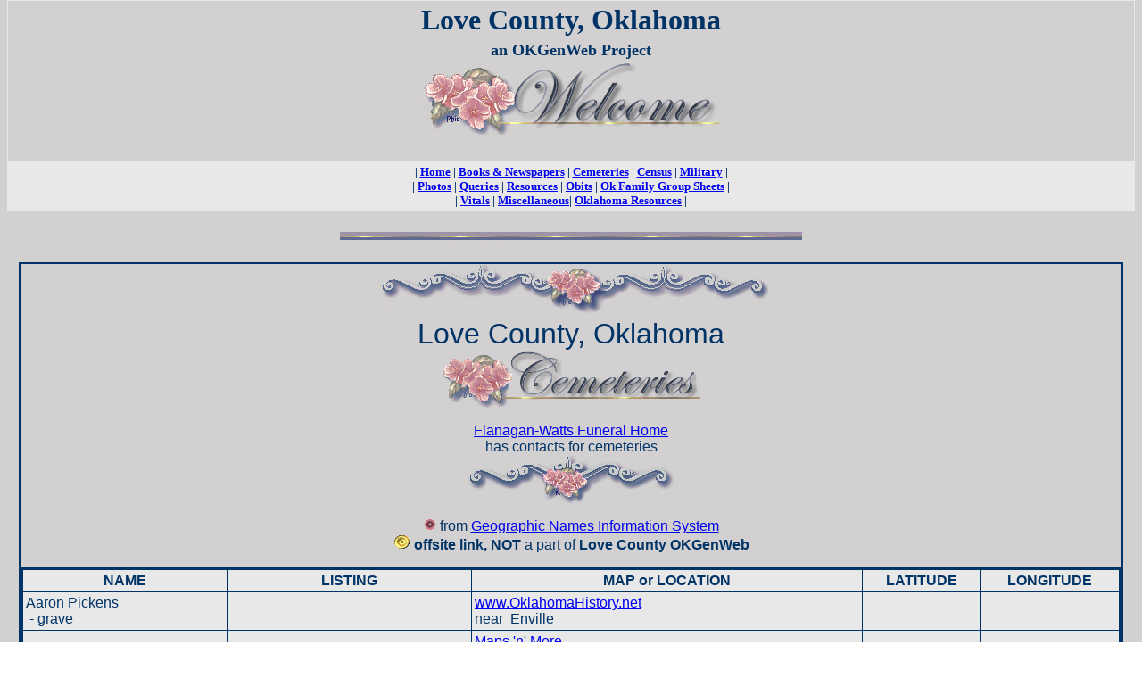

--- FILE ---
content_type: text/html
request_url: https://www.okgenweb.net/~oklove/cem-index.htm
body_size: 3425
content:
<!DOCTYPE HTML PUBLIC "-//W3C//DTD HTML 4.01 Transitional//EN">
<html><head>



<meta name="GENERATOR" content="Microsoft FrontPage 12.0">
<meta name="ProgId" content="FrontPage.Editor.Document">
<meta http-equiv="Content-Type" content="text/html; charset=windows-1252"><title>Love County, Oklahoma - Cemeteries</title></head><body face="Arial" topmargin="0" background="rhio/th_bg_AtRest3_b.jpg" bgcolor="#ffffff" text="#003366">

<table bgcolor="#e8e8e8" border="0" cellpadding="3" cellspacing="1" width="100%">

  <tbody>
    <tr>
      <td align="center" background="https://www.okgenweb.net/~oklove/rhio/th_bg_AtRest3_b.jpg" width="100%"> <b><font face="Verdana"><font color="#003366" size="6">Love
County, Oklahoma<br>
      </font><font color="#003366" size="4">an OKGenWeb Project</font><font size="5"><br>
      <img src="http://www.okgenweb.net/%7Eoklove/rhio/th_welc_AtRest3.jpg" border="0" height="83" width="332"><br>
&nbsp;</font></font></b></td>
    </tr>
    <tr>
      <td align="center" width="100%"><font face="Verdana" size="2"><b>
| <a href="http://www.okgenweb.net/%7Eoklove/">Home</a> | <a href="http://www.okgenweb.net/%7Eoklove/newspapers/index.html">Books
&amp; Newspapers</a> | <a href="http://www.okgenweb.net/%7Eoklove/cem-index.htm">Cemeteries</a>
| <a href="http://www.okgenweb.net/%7Eoklove/census/index.html">Census</a>
|  <a href="http://www.okgenweb.net/%7Eoklove/military/index.html">Military</a>
|<br>
| <a href="http://www.okgenweb.net/%7Eoklove/photos/index.htm">Photos</a>
| <a href="http://www.okgenweb.net/%7Eoklove/query.htm">Queries</a> | <a href="http://www.okgenweb.net/%7Eoklove/resources/index.html">Resources</a>
| <a href="http://www.okgenweb.net/%7Eoklove/obits.htm">Obits</a> | <a href="http://www.fgs-project.com/oklahoma/">Ok Family Group Sheets</a>
	  |<br>
 	 |
 <a href="http://www.okgenweb.net/%7Eoklove/vitals/index.html">Vitals</a>
| <a href="http://www.okgenweb.net/%7Eoklove/miscellaneous/index.html">Miscellaneous</a>| <a href="http://www.okgenweb.net/resource/index.htm">Oklahoma Resources</a> | </b> </font>
     
      </td>
    </tr>
  </tbody>
</table>

<p align="center">
<img src="http://www.okgenweb.net/%7Eoklove/rhio/th_sep_AtRest3_c.jpg" border="0" height="25" width="524"></p>


<center> 
<table style="border-collapse: collapse;" border="2" bordercolor="#003366" cellpadding="0" cellspacing="0" cols="1" width="98%">
  <tbody>
     <tr>
  <td>
  <p align="center">&nbsp;
  <img src="rhio/th_sep_AtRest3_d.jpg" border="0" height="56" width="434"><br>
  <font color="#003366" face="Arial" size="6">Love County, Oklahoma<br>
  </font>
	   <img src="rhio/th_hdg_AtRest3b.jpg" border="0" height="65" width="289"></p>
      <center> <p><font face="Arial"><a href="http://wattsfuneralhome.com/?page=localresources1">Flanagan-Watts Funeral Home</a>
      <br>
      has contacts for cemeteries<br>
      <img src="rhio/th_sep_AtRest3_e.jpg" border="0" height="55" width="230"></font></p>
      <p><img src="rhio/th_blt_AtRest3_c.gif" border="0" height="14" width="14">
      <font face="Arial">from <a href="http://geonames.usgs.gov/pls/gnispublic">
      Geographic Names Information System</a></font><br>
      <img src="rhio/th_blt_AtRest7.gif" border="0" height="17" width="19"><font face="Arial"><b> 
      offsite link, NOT</b> a part of <b>Love County OKGenWeb</b></font></p>
	   <table style="border-collapse: collapse;" bgcolor="#e8e8e8" border="3" bordercolor="#003366" cellpadding="3" cellspacing="0" width="100%">
	<tbody><tr>
		<th nowrap="nowrap"><font face="Arial">NAME</font></th>
		<th><font face="Arial">LISTING</font></th>
		<th><font face="Arial">MAP or LOCATION</font></th>
                      <th class="t12header" id="LAT"><font face="Arial">LATITUDE</font></th>
                      <th class="t12header" id="LONGDMS">
                      <font face="Arial">LONGITUDE</font></th>
	</tr>
	<tr><td nowrap="nowrap"> <font face="Arial">Aaron Pickens<br>
&nbsp;- grave</font></td>
      <td> &nbsp;</td>
<td><font face="Arial">
<a href="http://www.oklahomahistory.net/ttphotos/lovemap.jpg">
www.OklahomaHistory.net</a></font><br>
<font face="Arial">near&nbsp; Enville</font></td>
      <td> &nbsp;</td>
      <td> &nbsp;</td>
</tr>
<tr><td nowrap="nowrap"> <font face="Arial">Ark </font></td>
  <td> &nbsp;</td>
<td><font face="Arial">
<a href="http://www.okgenweb.net/okprojects/love/lv-7s-2e-cem.gif">
Maps 'n' More</a> <br>
near Marietta</font></td>
  <td> &nbsp;</td>
  <td> &nbsp;</td>
</tr>
<tr><td nowrap="nowrap"> <font face="Arial">Arnoldville </font></td>
  <td> &nbsp;</td>
<td><font face="Arial">Arnoldville</font></td><td> &nbsp;</td>
  <td> &nbsp;</td>
    </tr>
	<tr>
		<td nowrap="nowrap"> 
        <font face="Arial"> Belleville -</font> <font face="Arial"> 
        Bourland </font></td>
		<td> 
        <p align="center"><font face="Arial">
          <a href="cemeteries/belleville-bourland.htm">Partial<br>
          with Photos</a></font></p></td>
		<td>
        <img src="rhio/th_blt_AtRest3_c.gif" border="0" height="14" width="14"> <font face="Arial">
        <a href="cemeteries/bourlandcem.gif">Spanish Fort</a></font></td>
                      <td class="t12data">
                      <img src="rhio/th_blt_AtRest3_c.gif" border="0" height="14" width="14"> 335518N</td>
                      <td class="t12data">
                      <img src="rhio/th_blt_AtRest3_c.gif" border="0" height="14" width="14"> 0973223W</td>
	</tr>
	<tr>
		<td nowrap="nowrap">
        <img src="rhio/th_blt_AtRest3_c.gif" border="0" height="14" width="14"> <font face="Arial">
        Box </font></td>
		<td>&nbsp;</td><td>
        <img src="rhio/th_blt_AtRest3_c.gif" border="0" height="14" width="14"><a href="cemeteries/boxcem.gif">
        <font face="Arial">Burneyville</font></a></td>
                      <td class="t12dataalt">
                      <img src="rhio/th_blt_AtRest3_c.gif" border="0" height="14" width="14"> 335604N</td>
                      <td class="t12dataalt">
                      <img src="rhio/th_blt_AtRest3_c.gif" border="0" height="14" width="14"> 0971858W</td>
                      </tr>
<tr><td nowrap="nowrap"> <font face="Arial"> Burney-Gaines </font></td>
  <td> &nbsp;</td>
<td><font face="Arial">Burneyville</font></td><td> &nbsp;</td>
  <td> &nbsp;</td>
    </tr>
		<tr><td nowrap="nowrap"> <font face="Arial"> Burneyville </font></td>
		  <td> 
          <p align="center"><font face="Arial">
          <a href="cemeteries/burneyville.htm">Partial<br>
          with Photos</a></font></p></td>
		<td><font face="Arial">Burneyville</font></td>
          <td> &nbsp;</td>
		  <td> &nbsp;</td>
		</tr>
	<tr>
	<td nowrap="nowrap"><font face="Arial">Crinerville</font></td>
	<td>&nbsp;</td>
	<td><font face="Arial">Unknown</font></td>
	<td>&nbsp;</td>
	<td>&nbsp;</td>
	</tr>
	<tr>
		<td nowrap="nowrap"> 
        <img src="rhio/th_blt_AtRest3_c.gif" border="0" height="14" width="14"> <font face="Arial"> 
        Courtney </font></td>
		<td> &nbsp;</td>
		<td>
        <img src="rhio/th_blt_AtRest3_c.gif" border="0" height="14" width="14"> <font face="Arial">
        <a href="cemeteries/courtneycem.gif">Leon North</a></font></td>
                      <td class="t12data">
                      <img src="rhio/th_blt_AtRest3_c.gif" border="0" height="14" width="14"> 335547N</td>
                      <td class="t12data">
                      <img src="rhio/th_blt_AtRest3_c.gif" border="0" height="14" width="14"> 0972926W</td>
	</tr>
	<tr>
		<td nowrap="nowrap"> 
        <font face="Arial">Coyle</font></td>
		<td> 
        <p align="center"><font face="Arial"><a href="cemeteries/coyle.htm">Partial <br>
      with Photos</a></font></p></td>
		<td>
        <font face="Arial">Pike</font></td>
                      <td class="t12data">
                      &nbsp;</td>
                      <td class="t12data">
                      &nbsp;</td>
	</tr>
	<tr>
		<td nowrap="nowrap"> 
        <img src="rhio/th_blt_AtRest3_c.gif" border="0" height="14" width="14"> <font face="Arial"> 
        Crow </font></td>
		<td> &nbsp;</td>
		<td>
        <img src="rhio/th_blt_AtRest3_c.gif" border="0" height="14" width="14"> <font face="Arial">
        <a href="cemeteries/crowcem.gif">Spanish Fort</a></font></td>
                      <td class="t12dataalt">
                      <img src="rhio/th_blt_AtRest3_c.gif" border="0" height="14" width="14"> 335956N</td>
                      <td class="t12dataalt">
                      <img src="rhio/th_blt_AtRest3_c.gif" border="0" height="14" width="14"> 0973113W</td>
	</tr>
	<tr>
		<td nowrap="nowrap">
        <img src="rhio/th_blt_AtRest3_c.gif" border="0" height="14" width="14"> <font face="Arial">Decherds </font></td>
		<td>&nbsp;</td>
		<td>
        <img src="rhio/th_blt_AtRest3_c.gif" border="0" height="14" width="14"> <font face="Arial">
        <a href="cemeteries/decherdscem.gif">Horseshoe Bend</a></font></td>
                      <td class="t12data">
                      <img src="rhio/th_blt_AtRest3_c.gif" border="0" height="14" width="14"> 335012N</td>
                      <td class="t12data">
                      <img src="rhio/th_blt_AtRest3_c.gif" border="0" height="14" width="14"> 0970533W</td>
	</tr>
	<tr><td nowrap="nowrap"><font face="Arial">Dunbar</font></td><td>&nbsp;</td>
      <td><font face="Arial">Unknown</font></td><td>&nbsp;</td>
      <td>&nbsp;</td></tr>
	
	<tr><td nowrap="nowrap"><font face="Arial">Eastman</font></td><td>
      <p align="center"><font face="Arial"><a href="cemeteries/eastman.htm">
      Partial <br>
      with Photos</a></font></p></td>
      <td><font face="Arial">Unknown</font></td><td>&nbsp;</td>
      <td>&nbsp;</td></tr>
	
	<tr>
		<td nowrap="nowrap"> 
        <img src="rhio/th_blt_AtRest3_c.gif" border="0" height="14" width="14"> <font face="Arial"> 
        Greenville </font></td>
		<td> 
        <p align="center"> 
        &nbsp;</p></td>
		<td>
        <img src="rhio/th_blt_AtRest3_c.gif" border="0" height="14" width="14"> <font face="Arial">
        <a href="cemeteries/greenvillecem.gif">Lake Murray</a></font></td>
                      <td class="t12dataalt">
                      <img src="rhio/th_blt_AtRest3_c.gif" border="0" height="14" width="14"> 340108N</td>
                      <td class="t12dataalt">
                      <img src="rhio/th_blt_AtRest3_c.gif" border="0" height="14" width="14"> 0970721W</td>
	</tr>
	<tr>
		<td nowrap="nowrap"><font face="Arial">Jimtown</font></td>
		<td>
        <p align="center"><font face="Arial"><a href="cemeteries/jimtown.htm">Partial <br>
      with Photos</a></font></p></td><td><font face="Arial">Unknown</font></td>
		<td>&nbsp;</td>
		<td>&nbsp;</td></tr>
	
	<tr>
		<td nowrap="nowrap"> 
        <img src="rhio/th_blt_AtRest3_c.gif" border="0" height="14" width="14"> <font face="Arial"> 
        Lakeview </font></td>
		<td> 
        <p align="center"><font face="Arial"><a href="cemeteries/lakeview.htm">Partial <br>
        with Photos</a></font></p></td>
		<td>
        <img src="rhio/th_blt_AtRest3_c.gif" border="0" height="14" width="14"> <font face="Arial">
        <a href="cemeteries/lakeviewcem.gif">Marietta East</a></font></td>
                      <td class="t12data">
                      <img src="rhio/th_blt_AtRest3_c.gif" border="0" height="14" width="14"> 335459N</td>
                      <td class="t12data">
                      <img src="rhio/th_blt_AtRest3_c.gif" border="0" height="14" width="14"> 0970623W</td>
	</tr>
	<tr>
		<td nowrap="nowrap"> 
        <img src="rhio/th_blt_AtRest3_c.gif" border="0" height="14" width="14"> <font face="Arial"> 
        Legate </font></td>
		<td> &nbsp;</td>
		<td>
        <img src="rhio/th_blt_AtRest3_c.gif" border="0" height="14" width="14"> <font face="Arial">
        <a href="cemeteries/legatecem.gif">Lake Murray</a></font></td>
                      <td class="t12dataalt">
                      <img src="rhio/th_blt_AtRest3_c.gif" border="0" height="14" width="14"> 
                      340330N</td>
                      <td class="t12dataalt">
                      <img src="rhio/th_blt_AtRest3_c.gif" border="0" height="14" width="14"> 
                      0970043W</td>
	</tr>
	<tr><td nowrap="nowrap"><font face="Arial">Leon </font></td><td align="center"><font face="Arial">
      <a href="cemeteries/leon.htm">Partial <br>
        with Photos</a></font></td>
      <td><font face="Arial">580.276.2769</font></td><td>&nbsp;</td>
      <td>&nbsp;</td></tr>
	<tr>
		<td nowrap="nowrap"> 
        <img src="rhio/th_blt_AtRest3_c.gif" border="0" height="14" width="14"> <font face="Arial"> 
        Love </font></td>
		<td> &nbsp;</td>
		<td>
        <img src="rhio/th_blt_AtRest3_c.gif" border="0" height="14" width="14"> <font face="Arial">
        <a href="cemeteries/lovecem.gif">Marietta East</a></font></td>
                      <td class="t12data">
                      <img src="rhio/th_blt_AtRest3_c.gif" border="0" height="14" width="14"> 335915N</td>
                      <td class="t12data">
                      <img src="rhio/th_blt_AtRest3_c.gif" border="0" height="14" width="14"> 0970359W</td>
	</tr>
	<tr>
		<td nowrap="nowrap"> 
        <img src="rhio/th_blt_AtRest3_c.gif" border="0" height="14" width="14"> <font face="Arial"> 
        Morgan </font></td>
		<td> &nbsp;</td>
		<td>
        <img src="rhio/th_blt_AtRest3_c.gif" border="0" height="14" width="14"> <font face="Arial">
        <a href="cemeteries/morgancem.gif">Healdton SW</a></font></td>
                      <td class="t12dataalt">
                      <img src="rhio/th_blt_AtRest3_c.gif" border="0" height="14" width="14"> 340232N</td>
                      <td class="t12dataalt">
                      <img src="rhio/th_blt_AtRest3_c.gif" border="0" height="14" width="14"> 0972248W</td>
	</tr>
	<tr>
		<td nowrap="nowrap"> 
        <img src="rhio/th_blt_AtRest3_c.gif" border="0" height="14" width="14"> <font face="Arial"> 
        Mount Zion </font></td>
		<td> &nbsp;</td>
		<td>
        <img src="rhio/th_blt_AtRest3_c.gif" border="0" height="14" width="14"> <font face="Arial">
        <a href="cemeteries/mtzion.gif">Thackerville</a></font></td>
                      <td class="t12data">
                      <img src="rhio/th_blt_AtRest3_c.gif" border="0" height="14" width="14"> 334830N</td>
                      <td class="t12data">
                      <img src="rhio/th_blt_AtRest3_c.gif" border="0" height="14" width="14"> 0971049W</td>
	</tr>
	<tr>
	<td nowrap="nowrap">
    <font face="Arial">
    Old Thackerville </font></td>
	<td>
    <p align="center">
    <img src="rhio/th_blt_AtRest7.gif" border="0" height="17" width="19"><font face="Arial"><b>
    </b>USGenWeb Archives<b><br>
    </b>
    <a href="http://files.usgwarchives.net/ok/love/cemeteries/thacker.txt">
    canvass</a></font></p></td>
	<td><font face="Arial">private property now called Wolf Hollow</font></td>
	<td>
    &nbsp;</td>
	<td>
    &nbsp;</td>
	</tr><tr>
		<td nowrap="nowrap"> 
        <img src="rhio/th_blt_AtRest3_c.gif" border="0" height="14" width="14"> <font face="Arial"> 
        Orr </font></td>
		<td> &nbsp;</td>
		<td>
        <img src="rhio/th_blt_AtRest3_c.gif" border="0" height="14" width="14"> <font face="Arial">
        <a href="cemeteries/orrcem.gif">Orr</a></font></td>
                      <td class="t12dataalt">
                      <img src="rhio/th_blt_AtRest3_c.gif" border="0" height="14" width="14"> 340231N</td>
                      <td class="t12dataalt">
                      <img src="rhio/th_blt_AtRest3_c.gif" border="0" height="14" width="14"> 0973210W</td>
	</tr>
	<tr>
		<td nowrap="nowrap"> 
        <img src="rhio/th_blt_AtRest3_c.gif" border="0" height="14" width="14"> <font face="Arial"> Oswalt </font></td>
		<td> 
        <p align="center"><font face="Arial">
        <a href="cemeteries/oswalt.htm">Partial <br>
        with Photos</a></font></p></td>
		<td>
        <img src="rhio/th_blt_AtRest3_c.gif" border="0" height="14" width="14"> <font face="Arial">
        <a href="cemeteries/oswaltcem.gif">Healdton SW</a></font></td>
                      <td class="t12data">
                      <img src="rhio/th_blt_AtRest3_c.gif" border="0" height="14" width="14"> 340201N</td>
                      <td class="t12data">
                      <img src="rhio/th_blt_AtRest3_c.gif" border="0" height="14" width="14"> 0972020W</td>
	</tr>
	<tr>
		<td nowrap="nowrap"> 
        <img src="rhio/th_blt_AtRest3_c.gif" border="0" height="14" width="14"> <font face="Arial"> 
        Parker </font></td>
		<td> &nbsp;</td>
		<td>
        <img src="rhio/th_blt_AtRest3_c.gif" border="0" height="14" width="14"> <font face="Arial">
        <a href="cemeteries/parkercem.gif">Burneyville</a></font></td>
                      <td class="t12dataalt">
                      <img src="rhio/th_blt_AtRest3_c.gif" border="0" height="14" width="14"> 335552N</td>
                      <td class="t12dataalt">
                      <img src="rhio/th_blt_AtRest3_c.gif" border="0" height="14" width="14"> 0971516W</td>
	</tr>
	<tr><td nowrap="nowrap"><font face="Arial">Pleasant Oak </font></td>
	<td>&nbsp;</td><td>
    <font face="Arial">Love County Dist. #2<br>
    580.276.3681</font></td>
	<td>&nbsp;</td>
	<td>&nbsp;</td></tr>
	<tr><td nowrap="nowrap"><font face="Arial">Prairie View </font></td>
	  <td>&nbsp;</td>
	<td><font face="Arial">Marietta<br>
    580.276.5569</font></td><td>&nbsp;</td>
	  <td>&nbsp;</td>
	</tr>
	<tr>
		<td nowrap="nowrap"> 
        <img src="rhio/th_blt_AtRest3_c.gif" border="0" height="14" width="14"> <font face="Arial"> 
        Simon </font></td>
		<td> &nbsp;</td>
		<td>
        <img src="rhio/th_blt_AtRest3_c.gif" border="0" height="14" width="14"> <font face="Arial">
        <a href="cemeteries/simoncem.gif">Healdton SW</a></font></td>
                      <td class="t12data">
                      <img src="rhio/th_blt_AtRest3_c.gif" border="0" height="14" width="14"> 340059N</td>
                      <td class="t12data">
                      <img src="rhio/th_blt_AtRest3_c.gif" border="0" height="14" width="14"> 0972325W</td>
	</tr>
	<tr>
		<td nowrap="nowrap">
        <img src="rhio/th_blt_AtRest3_c.gif" border="0" height="14" width="14">
        <font face="Arial">
        Wilson </font></td>
		<td>
        &nbsp;</td>
		<td>
        <img src="rhio/th_blt_AtRest3_c.gif" border="0" height="14" width="14"> <font face="Arial">
        <a href="cemeteries/wilsoncem.gif">Lake Murray</a></font></td>
		<td>
        <img src="rhio/th_blt_AtRest3_c.gif" border="0" height="14" width="14"> 
        340106N</td>
		<td>
        <img src="rhio/th_blt_AtRest3_c.gif" border="0" height="14" width="14"> 
        0970450W</td>
	</tr>
</tbody></table><p>
 <img src="rhio/th_sep_AtRest3_c.jpg" border="0" height="25" width="524"></p><p>
<font color="#003366" face="Arial">
<b>
                      <a href="http://www.usgwarchives.net/ok/love/lovecem.htm">Cemetery Listings</a> 
 at 
USGenWeb  Archives</b></font></p><p>
 <img src="rhio/th_sep_AtRest3_b.jpg" border="0" height="30" width="388"></p><p>
 <font face="Arial">
 <a href="http://files.usgwarchives.net/ok/love/cemeteries/cemlist.txt">
 Index to Cemeteries</a></font><br>
 <font face="Arial">and the<br>
 <a href="http://files.usgwarchives.net/ok/love/cemeteries/cem-desc.txt">Description 
 and Location</a><br>
&nbsp;of Love County, Oklahoma&nbsp; cemeteries <br>
 by
 </font>
      Bill Hamm</p><p>
 <img src="rhio/th_sep_AtRest3_c.jpg" border="0" height="25" width="524"></p><p>
&nbsp;</p><p>
&nbsp;</p></center></td></tr></tbody> 
</table>


<table bgcolor="#e8e8e8" border="0" bordercolor="#000000" cellpadding="3" cellspacing="1" width="100%">
  <tbody>
    <tr>
      <td colspan="3" align="center" background="https://www.okgenweb.net/~oklove/rhio/th_bg_AtRest3_b.jpg" width="33%"><font face="arial,helvetica" size="1">
      <img src="http://www.okgenweb.net/%7Eoklove/rhio/th_sep_AtRest3_c.jpg" border="0" height="25" width="524"></font></td>
    </tr>
    <tr>
      <td colspan="3" align="center" width="33%"><font face="arial,helvetica" size="1">
      <br>
      </font><b><font face="Verdana"> Search This Site
      </font></b>
      <form action="http://search.freefind.com/find.html" method="get" accept-charset="utf-8" target="_self"><font face="arial,helvetica" size="1">
        <input name="id" value="59282126" type="hidden"><input name="pageid" value="r" type="hidden">
        <input name="mode" value="ALL" type="hidden"><input name="n" value="0" type="hidden">
        <input name="_charset_" value="" type="hidden"><input name="bcd" value="÷" type="hidden">
        </font>
        <p align="center"><font face="arial,helvetica" size="1"><input name="query" size="15" type="text"><small> <input value=" Find " type="submit"><br>
        </small>powered by <a href="http://www.freefind.com/">
FreeFind</a></font></p>
      </form>
      </td>
    </tr>
    <tr>
      <td colspan="3" align="center" width="33%"><b> <font face="Verdana" size="2">Love County Coordinator&nbsp; - Mel Owings<br>
      <a href="mailto:lovecounty@gmail.com">lovecounty@gmail.com</a></font></b></td>
    </tr>
    <tr>
      <td align="center" width="33%">
      <p> <font face="Verdana" size="2"><b>© 1996 -2026 by OKGenweb<br>
All Rights Reserved</b></font></p>
      <p>&nbsp;</p>
      </td>
      <td align="center" width="33%">
      <p><font size="2"> <a href="http://www.rhiossampler.net/"><b><font face="Arial">Graphics and Background by</font></b><br>
      <img src="http://www.okgenweb.net/%7Eoklove/rhio/logo_AtRest3.jpg" border="0" height="87" width="189"></a></font></p>
      <p align="center">&nbsp;</p>
      </td>
      <td align="center" width="33%"><font face="Verdana" size="2">This
page last updated<br>
&nbsp;Wednesday, January 21, 2026</font></td>
    </tr>
  </tbody>
</table>


</center></body></html>